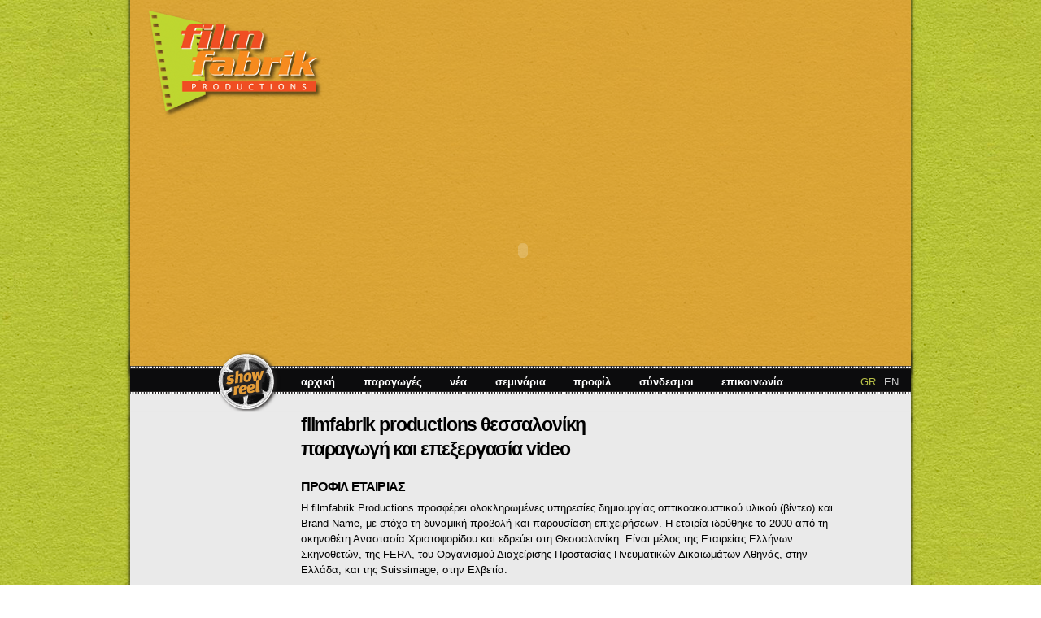

--- FILE ---
content_type: text/html; charset=utf-8
request_url: http://filmfabrik.gr/el
body_size: 20765
content:
<!DOCTYPE html PUBLIC "-//W3C//DTD HTML+RDFa 1.1//EN">
<html lang="el" dir="ltr" version="HTML+RDFa 1.1"
  xmlns:content="http://purl.org/rss/1.0/modules/content/"
  xmlns:dc="http://purl.org/dc/terms/"
  xmlns:foaf="http://xmlns.com/foaf/0.1/"
  xmlns:og="http://ogp.me/ns#"
  xmlns:rdfs="http://www.w3.org/2000/01/rdf-schema#"
  xmlns:sioc="http://rdfs.org/sioc/ns#"
  xmlns:sioct="http://rdfs.org/sioc/types#"
  xmlns:skos="http://www.w3.org/2004/02/skos/core#"
  xmlns:xsd="http://www.w3.org/2001/XMLSchema#">
<head profile="http://www.w3.org/1999/xhtml/vocab">
  <meta http-equiv="Content-Type" content="text/html; charset=utf-8" />
<link rel="shortcut icon" href="http://filmfabrik.gr/sites/default/files/Film-Reel-icon.png" type="image/png" />
<link rel="shortlink" href="/el/node/1" />
<link rel="canonical" href="/el/home" />
<meta name="Generator" content="Drupal 7 (http://drupal.org)" />
  <title>film fabrik | Παραγωγή και Επεξεργασία Video, Θεσσαλονίκη</title>  
  <style type="text/css" media="all">
@import url("http://filmfabrik.gr/modules/system/system.base.css?p7ec5c");
@import url("http://filmfabrik.gr/modules/system/system.menus.css?p7ec5c");
@import url("http://filmfabrik.gr/modules/system/system.messages.css?p7ec5c");
@import url("http://filmfabrik.gr/modules/system/system.theme.css?p7ec5c");
</style>
<style type="text/css" media="all">
@import url("http://filmfabrik.gr/modules/field/theme/field.css?p7ec5c");
@import url("http://filmfabrik.gr/modules/node/node.css?p7ec5c");
@import url("http://filmfabrik.gr/modules/user/user.css?p7ec5c");
@import url("http://filmfabrik.gr/sites/all/modules/views/css/views.css?p7ec5c");
@import url("http://filmfabrik.gr/sites/all/modules/media/modules/media_wysiwyg/css/media_wysiwyg.base.css?p7ec5c");
</style>
<style type="text/css" media="all">
@import url("http://filmfabrik.gr/sites/all/modules/colorbox/styles/default/colorbox_style.css?p7ec5c");
@import url("http://filmfabrik.gr/sites/all/modules/ctools/css/ctools.css?p7ec5c");
@import url("http://filmfabrik.gr/modules/locale/locale.css?p7ec5c");
</style>
<style type="text/css" media="all">
@import url("http://filmfabrik.gr/sites/all/themes/omega/alpha/css/alpha-reset.css?p7ec5c");
@import url("http://filmfabrik.gr/sites/all/themes/omega/alpha/css/alpha-mobile.css?p7ec5c");
@import url("http://filmfabrik.gr/sites/all/themes/omega/alpha/css/alpha-alpha.css?p7ec5c");
@import url("http://filmfabrik.gr/sites/all/themes/omega/omega/css/formalize.css?p7ec5c");
@import url("http://filmfabrik.gr/sites/all/themes/omega/omega/css/omega-text.css?p7ec5c");
@import url("http://filmfabrik.gr/sites/all/themes/omega/omega/css/omega-branding.css?p7ec5c");
@import url("http://filmfabrik.gr/sites/all/themes/omega/omega/css/omega-menu.css?p7ec5c");
@import url("http://filmfabrik.gr/sites/all/themes/omega/omega/css/omega-forms.css?p7ec5c");
@import url("http://filmfabrik.gr/sites/all/themes/omega/omega/css/omega-visuals.css?p7ec5c");
@import url("http://filmfabrik.gr/sites/all/themes/filmfabrik/css/global.css?p7ec5c");
</style>
<style type="text/css" media="all">
@import url("http://filmfabrik.gr/sites/all/themes/filmfabrik/css/filmfabrik-alpha-default.css?p7ec5c");
@import url("http://filmfabrik.gr/sites/all/themes/filmfabrik/css/filmfabrik-alpha-default-normal.css?p7ec5c");
@import url("http://filmfabrik.gr/sites/all/themes/omega/alpha/css/grid/alpha_default/normal/alpha-default-normal-12.css?p7ec5c");
@import url("http://filmfabrik.gr/sites/all/themes/omega/alpha/css/grid/alpha_default/normal/alpha-default-normal-24.css?p7ec5c");
</style>
  <script type="text/javascript" src="http://filmfabrik.gr/misc/jquery.js?v=1.4.4"></script>
<script type="text/javascript" src="http://filmfabrik.gr/misc/jquery.once.js?v=1.2"></script>
<script type="text/javascript" src="http://filmfabrik.gr/misc/drupal.js?p7ec5c"></script>
<script type="text/javascript" src="http://filmfabrik.gr/sites/default/files/languages/el_YCpAWgJLZrfD3oPi2ixhzbn_da3xZPCJFnaYhaJK5gw.js?p7ec5c"></script>
<script type="text/javascript" src="http://filmfabrik.gr/sites/all/modules/colorbox/js/colorbox.js?p7ec5c"></script>
<script type="text/javascript" src="http://filmfabrik.gr/sites/all/modules/colorbox/styles/default/colorbox_style.js?p7ec5c"></script>
<script type="text/javascript" src="http://filmfabrik.gr/sites/all/modules/colorbox/js/colorbox_load.js?p7ec5c"></script>
<script type="text/javascript" src="http://filmfabrik.gr/sites/all/themes/omega/omega/js/jquery.formalize.js?p7ec5c"></script>
<script type="text/javascript" src="http://filmfabrik.gr/sites/all/themes/omega/omega/js/omega-mediaqueries.js?p7ec5c"></script>
<script type="text/javascript">
<!--//--><![CDATA[//><!--
jQuery.extend(Drupal.settings, {"basePath":"\/","pathPrefix":"el\/","ajaxPageState":{"theme":"filmfabrik","theme_token":"jqoOIY6Xme8ODqiqz0NK-NXHlnSDrwzBU_S6qD47MpE","js":{"misc\/jquery.js":1,"misc\/jquery.once.js":1,"misc\/drupal.js":1,"public:\/\/languages\/el_YCpAWgJLZrfD3oPi2ixhzbn_da3xZPCJFnaYhaJK5gw.js":1,"sites\/all\/modules\/colorbox\/js\/colorbox.js":1,"sites\/all\/modules\/colorbox\/styles\/default\/colorbox_style.js":1,"sites\/all\/modules\/colorbox\/js\/colorbox_load.js":1,"sites\/all\/themes\/omega\/omega\/js\/jquery.formalize.js":1,"sites\/all\/themes\/omega\/omega\/js\/omega-mediaqueries.js":1},"css":{"modules\/system\/system.base.css":1,"modules\/system\/system.menus.css":1,"modules\/system\/system.messages.css":1,"modules\/system\/system.theme.css":1,"modules\/field\/theme\/field.css":1,"modules\/node\/node.css":1,"modules\/user\/user.css":1,"sites\/all\/modules\/views\/css\/views.css":1,"sites\/all\/modules\/media\/modules\/media_wysiwyg\/css\/media_wysiwyg.base.css":1,"sites\/all\/modules\/colorbox\/styles\/default\/colorbox_style.css":1,"sites\/all\/modules\/ctools\/css\/ctools.css":1,"modules\/locale\/locale.css":1,"sites\/all\/themes\/omega\/alpha\/css\/alpha-reset.css":1,"sites\/all\/themes\/omega\/alpha\/css\/alpha-mobile.css":1,"sites\/all\/themes\/omega\/alpha\/css\/alpha-alpha.css":1,"sites\/all\/themes\/omega\/omega\/css\/formalize.css":1,"sites\/all\/themes\/omega\/omega\/css\/omega-text.css":1,"sites\/all\/themes\/omega\/omega\/css\/omega-branding.css":1,"sites\/all\/themes\/omega\/omega\/css\/omega-menu.css":1,"sites\/all\/themes\/omega\/omega\/css\/omega-forms.css":1,"sites\/all\/themes\/omega\/omega\/css\/omega-visuals.css":1,"sites\/all\/themes\/filmfabrik\/css\/global.css":1,"normal::sites\/all\/themes\/filmfabrik\/css\/filmfabrik-alpha-default.css":1,"normal::sites\/all\/themes\/filmfabrik\/css\/filmfabrik-alpha-default-normal.css":1,"sites\/all\/themes\/omega\/alpha\/css\/grid\/alpha_default\/normal\/alpha-default-normal-12.css":1,"sites\/all\/themes\/omega\/alpha\/css\/grid\/alpha_default\/normal\/alpha-default-normal-24.css":1}},"colorbox":{"opacity":"0.85","current":"{current} of {total}","previous":"\u00ab Prev","next":"Next \u00bb","close":"Close","maxWidth":"98%","maxHeight":"98%","fixed":true,"mobiledetect":true,"mobiledevicewidth":"480px"},"omega":{"layouts":{"primary":"normal","order":["narrow","normal","wide"],"queries":{"narrow":"all and (min-width: 740px) and (min-device-width: 740px), (max-device-width: 800px) and (min-width: 740px) and (orientation:landscape)","normal":"all and (min-width: 980px) and (min-device-width: 980px), all and (max-device-width: 1024px) and (min-width: 1024px) and (orientation:landscape)","wide":"all and (min-width: 1220px)"}}}});
//--><!]]>
</script>
  <!--[if lt IE 9]><script src="http://html5shiv.googlecode.com/svn/trunk/html5.js"></script><![endif]-->
  <script type="text/javascript">

  var _gaq = _gaq || [];
  _gaq.push(['_setAccount', 'UA-30219768-1']);
  _gaq.push(['_trackPageview']);

  (function() {
    var ga = document.createElement('script'); ga.type = 'text/javascript'; ga.async = true;
    ga.src = ('https:' == document.location.protocol ? 'https://ssl' : 'http://www') + '.google-analytics.com/ga.js';
    var s = document.getElementsByTagName('script')[0]; s.parentNode.insertBefore(ga, s);
  })();

</script>
</head>
<body class="html front not-logged-in page-node page-node- page-node-1 node-type-page i18n-el">
  <div id="skip-link">
    <a href="#main-content" class="element-invisible element-focusable">Παράκαμψη προς το κυρίως περιεχόμενο</a>
  </div>
  <div class="region region-page-top" id="region-page-top">
  <div class="region-inner region-page-top-inner">
      </div>
</div>  <div class="page clearfix" id="page">
      <header id="section-header" class="section section-header">
  <div id="zone-branding-wrapper" class="zone-wrapper zone-branding-wrapper clearfix">  
  <div id="zone-branding" class="zone zone-branding clearfix container-12">
    <div class="grid-12 region region-branding" id="region-branding">
  <div class="region-inner region-branding-inner">
        <div class="block block-block block-1 block-block-1 odd block-without-title" id="block-block-1">
  <div class="block-inner clearfix">
                
    <div class="content clearfix">
      <iframe src="http://filmfabrik.gr/sites/default/files/splash.html" frameborder="0" scrolling="no" width="950" height="500    "></iframe>    </div>
  </div>
</div>  </div>
</div>  </div>
</div><div id="zone-menu-wrapper" class="zone-wrapper zone-menu-wrapper clearfix">  
  <div id="zone-menu" class="zone zone-menu clearfix container-24">
    <div class="grid-5 region region-user-second" id="region-user-second">
  <div class="region-inner region-user-second-inner">
    <div class="block block-block block-2 block-block-2 odd block-without-title" id="block-block-2">
  <div class="block-inner clearfix">
                
    <div class="content clearfix">
      <a class="colorbox-load" href="http://www.youtube.com/embed/f793Sm7snO8?autoplay=1&amp;width=640&amp;height=480&amp;iframe=true"><img src="/sites/default/files/images/show-reel.png" style="width:80px;margin-top:5px;margin-left:90px;"></a>    </div>
  </div>
</div>  </div>
</div><div class="grid-16 region region-menu" id="region-menu">
  <div class="region-inner region-menu-inner">
        <div class="block block-system block-menu block-main-menu block-system-main-menu odd block-without-title" id="block-system-main-menu">
  <div class="block-inner clearfix">
                
    <div class="content clearfix">
      <ul class="menu"><li class="first leaf"><a href="/el" title="" class="active">αρχική</a></li>
<li class="leaf"><a href="/el/productions" title="">παραγωγές</a></li>
<li class="leaf"><a href="/el/news" title="">νέα</a></li>
<li class="leaf"><a href="/el/seminars" title="">σεμινάρια</a></li>
<li class="leaf"><a href="/el/profile">προφίλ</a></li>
<li class="leaf"><a href="/el/links">σύνδεσμοι</a></li>
<li class="last leaf"><a href="/el/contact">επικοινωνία</a></li>
</ul>    </div>
  </div>
</div>  </div>
</div>
<div class="grid-3 region region-postscript-fourth" id="region-postscript-fourth">
  <div class="region-inner region-postscript-fourth-inner">
    <div class="block block-locale block-language block-locale-language odd block-without-title" id="block-locale-language">
  <div class="block-inner clearfix">
                
    <div class="content clearfix">
      <ul class="language-switcher-locale-url"><li class="el first active"><a href="/el" class="language-link active" xml:lang="el">GR</a></li><li class="en last"><a href="/en" class="language-link" xml:lang="en">EN</a></li></ul>    </div>
  </div>
</div>  </div>
</div>  </div>
</div></header>    
      <section id="section-content" class="section section-content">
  <div id="zone-content-wrapper" class="zone-wrapper zone-content-wrapper clearfix">  
  <div id="zone-content" class="zone zone-content clearfix container-24">    
  <div class="zone-shadow" >
        
        <aside class="grid-5 region region-sidebar-first" id="region-sidebar-first">
  <div class="region-inner region-sidebar-first-inner">
    <div class="block block-block block-6 block-block-6 odd block-without-title" id="block-block-6">
  <div class="block-inner clearfix">
                
    <div class="content clearfix">
      &nbsp;    </div>
  </div>
</div>  </div>
</aside><div class="grid-17 suffix-2 region region-content" id="region-content">
  <div class="region-inner region-content-inner">
    <a id="main-content"></a>
                <h1 class="title" id="page-title">filmfabrik productions θεσσαλονίκη</h1>
                        <div class="block block-system block-main block-system-main odd block-without-title" id="block-system-main">
  <div class="block-inner clearfix">
                
    <div class="content clearfix">
      <article about="/el/home" typeof="foaf:Document" class="node node-page node-published node-not-promoted node-not-sticky author-laurief odd clearfix" id="node-page-1">
        <span property="dc:title" content="filmfabrik productions θεσσαλονίκη" class="rdf-meta element-hidden"></span>    
  
  <div class="content clearfix">
    <div class="field field-name-body field-type-text-with-summary field-label-hidden"><div class="field-items"><div class="field-item even" property="content:encoded"><h1 style="margin-top: 0px; padding-top: 0px;">παραγωγή και επεξεργασία video</h1><h3>ΠΡΟΦΙΛ ΕΤΑΙΡΙΑΣ</h3><p>H filmfabrik Productions προσφέρει ολοκληρωμένες υπηρεσίες δημιουργίας οπτικοακουστικού υλικού (βίντεο) και Brand Name, με στόχο τη δυναμική προβολή και παρουσίαση επιχειρήσεων. Η εταιρία ιδρύθηκε το 2000 από τη σκηνοθέτη Αναστασία Χριστοφορίδου και εδρεύει στη Θεσσαλονίκη. Είναι μέλος της Εταιρείας Ελλήνων Σκηνοθετών, της FERA, του Οργανισμού Διαχείρισης Προστασίας Πνευματικών Δικαιωμάτων Αθηνάς, στην Ελλάδα, και της Suissimage, στην Ελβετία.</p><p>Η filmfabrik Productions αναλαμβάνει τη δημιουργία υλικού προβολής για κάθε είδους εταιρικής παρουσίασης (σε DVD και στο διαδίκτυο). Ενδεικτικές εφαρμογές είναι: Εταιρικά και Βιομηχανικά Ντοκιμαντέρ (Corporate Video), Διαφημιστικά Spot, Κάλυψη Συνεδρίων και Επιχειρηματικών Εκδηλώσεων, Επιδείξεις προιόντων και Παρουσιάσεις. Στη δραστηριότητά της περιλαμβάνονται και Τηλεοπτικές Εκπομπές, Σειρές, Ντοκιμαντέρ και Ταινίες Μυθοπλασίας.<!-- (βλέπε: <strong><a href="http://filmfabrik.gr/el/offer">ΠΡΟΣΦΟΡΑ ΓΙΑ ΕΤΑΙΡΙΚΟ &amp; ΒΙΟΜΗΧΑΝΙΚΟ ΝΤΟΚΙΜΑΝΤΕΡ</a></strong>)--></p><p>Η filmfabrik Productions συνεργάζεται με εξειδικευμένους επαγγελματίες, εξωτερικούς συνεργάτες, στους τομείς Εικονοληψίας, Ήχου, Μοντάζ, Motion Graphics, 3D Animation, Επιμέλειας και Αφήγησης κειμένων, Ηχογραφήσεις σε διάφορες γλώσσες, Mουσικής Σύνθεσης και Επεξεργασίας. Η σκηνοθετική και καλλιτεχνική ματιά της Αναστασίας Χριστοφορίδου, υπόσχονται να προσδώσουν άλλη διάσταση στην εταιρική σας εικόνα, εξασφαλίζοντας έτσι τη μεγαλύτερη αποτελεσματικότητα στην προβολή της εταιρίας σας.</p><p>Η filmfabrik Productions μέχρι σήμερα έχει ολοκληρώσει πλήθος παραγωγών, για λογαριασμό σημαντικών επιχειρήσεων και φορέων, εντός και εκτός Ελλάδας. (βλέπε: <strong><a href="http://filmfabrik.gr/el/productions">ΠΑΡΑΓΩΓΕΣ</a></strong>)</p><p> </p><h3>ΠΕΛΑΤΕΣ</h3><h4>ΔΗΜΟΣΙΟΣ ΤΟΜΕΑΣ</h4><ul><li>ΤΗΛΕΟΠΤΙΚΗ ΕΚΠΟΜΠΗ: «ΜΙCHEL ME BECHAMEL», ET3</li><li>ΤΗΛΕΟΠΤΙΚΗ ΕΚΠΟΜΠΗ: «ΕΠΙΤΡΟΧΟΝ», ΕΤ3</li><li>ΤΗΛΕΟΠΤΙΚΗ ΕΚΠΟΜΠΗ: «AΣΣΑΝΣΕΡ», ΕΤ3</li><li>ΚΕ.Θ.Ε.Α. ΙΘΑΚΗ</li><li>ΛΑΟΓΡΑΦΙΚΟ ΚΑΙ ΕΘΝΟΛΟΓΙΚΟ ΜΟΥΣΕΙΟ ΜΑΚΕΔΟΝΙΑΣ- ΘΡΑΚΗΣ</li><li>ΦΕΣΤΙΒΑΛ ΚΙΝΗΜΑΤΟΓΡΑΦΟΥ ΘΕΣΣΑΛΟΝΙΚΗΣ: (ΠΑΜΕ ΣΙΝΕΜΑ, ΠΑΙΧΝΙΔΙΑ ΠΟΛΙΤΙΣΜΟΥ, ΜΑΚΙΝG OF, MINIDOC)</li><li>ΣΥΝΔΕΣΜΟΣ Ο.Τ.Α.</li><li>Δ.Ε.Τ.Π.Α.Ν.</li><li>ΦΩΤΟΓΡΑΦΙΚΟ ΚΕΝΤΡΟ ΣΚΟΠΕΛΟΥ</li><li>ΠΟΛΙΤΙΣΤΙΚΗ ΟΛΥΜΠΙΑΔΑ</li><li>ΔΗΜΟΤΙΚΗ ΕΠΙΧΕΙΡΗΣΗ ΠΟΛΙΤΙΣΤΙΚΟΥ ΩΔΕΙΟΥ ΕΥΟΣΜΟΥ</li><li>ΠΝΕΥΜΑΤΙΚΟ ΚΕΝΤΡΟ ΔΗΜΟΥ ΕΥΟΣΜΟΥ</li><li>ΕΠΙΤΡΟΠΗ ΕΡΕΥΝΩΝ ΠΑΝΕΠΙΣΤΙΜΙΟΥ ΑΙΓΑΙΟΥ</li><li>ΔΗΜΟΤΙΚΗ ΕΠΙΧΕΙΡΙΣΗ ΔΗΜΟΥ ΠΟΛΥΧΝΗΣ</li><li>MOYΣΕΙΟ ΚΙΝΗΜΑΤΟΓΡΑΦΟΥ ΘΕΣΣΑΛΟΝΙΚΗ</li><li>ΔΗΜΟΤΙΚΗ ΕΠΙΧΕΙΡΗΣΗ ΣΥΚΕΩΝ</li><li>ΕΡΤ ΑΕ ΕΤ1</li><li>OΛΘ Α.Ε.</li><li>AΡΙΣΤΟΤΕΛΕΙΟ ΠΑΝΕΠΙΣΤΙΜΙΟ ΘΕΣΣΑΛΟΝΙΚΗΣ</li><li>ΑΝΑΠΥΞΙΑΚΗ ΔΥΤΙΚΗΣ ΜΑΚΕΔΟΝΙΑΣ Α.Ε.</li><li>EΠΙΜΕΛΗΤΗΡΙΟ ΧΑΛΚΙΔΙΚΗΣ</li><li>ΕΠΙΜΕΛΗΤΗΡΙΟ ΧΑΝΙΩΝ</li><li>ΝΟΜΑΡΧΙΑΚΗ ΑΥΤΟΔΙΟΙΚΗΣΗ ΚΑΒΑΛΛΑΣ</li><li>ΕΛΛΗΝΙΚΕΣ ΕΚΘΕΣΕΙΣ HELEXPO Α.Ε.</li><li>ΕΛΛΗΝΙΚΟΣ ΟΡΓΑΝΙΣΜΟΣ ΤΟΥΡΙΣΜΟΥ</li><li>ΠΕΡΙΦΕΡΙΑΚΟ ΤΑΜΕΙΟ ΑΝΑΠΤΥΞΗΣ ΔΥΤΙΚΗΣ ΜΑΚΕΔΟΝΙΑΣ</li></ul><h4>ΙΔΙΩΤΙΚΟΣ ΤΟΜΕΑΣ</h4><ul><li>ΤΗΛΕΟΠΤΙΚΗ ΕΚΠΟΜΠΗ: «ΕΙΣΙΤΗΡΙΟ», ΜΑΚΕΔΟΝΙΑ ΤV</li><li>ΤΗΛΕΟΠΤΙΚΗ EΚΠΟΜΠΗ: «ΤΑΞΙΔΕΥΟΝΤΑΣ ΣΤΗΝ ΠΑΡΑΔΟΣΗ», EUROCHANNEL</li><li>F.M. RECORDS AE</li><li>INTERDIAS A.E.</li><li>ΚΕΝΤΡΟ ΠΡΟΛΗΨΗΣ ΠΥΞΙΔΑ</li><li>ΓΙΑΤΡΟΙ ΤΟΥ ΚΟΣΜΟΥ</li><li>ΒLUE SKIES. A.E.</li><li>ΚΟΥΦΟΥΝΑΚΗ Ο.Ε.</li><li>ADD PRODUCTIONS A.E.</li><li>INTERVISION</li><li>ΓΕΩΡΓΑΚΑΣ ΟΜΙΛΟΣ ΣΥΜΒΟΥΛΕΥΤΙΚΩΝ ΥΠΕΡΕΣΙΩΝ</li><li>ΚΕΝΤΡΟ ΕΡΓΑΝΗ</li><li>ΑΜΕΡΙΚΑΝΙΚΗ ΓΕΩΡΓΙΚΗ ΣΧΟΛΗ, PERROTIS COLLEGE</li><li>VIMATEC</li><li>ΧΑΡΜΑ</li><li>ΕΛΛΗΝΙΚΗ ΚΤΗΝΙΑΤΡΙΚΗ ΕΤΕΡΕΙΑ ΕΚΕ</li><li>EMBRYOLAB</li></ul></div></div></div>  </div>
  
  <div class="clearfix">
          <nav class="links node-links clearfix"></nav>
    
      </div>
</article>    </div>
  </div>
</div><div class="block block-block block-4 block-block-4 even block-without-title" id="block-block-4">
  <div class="block-inner clearfix">
                
    <div class="content clearfix">
      <div style="height:20px;width:100%;"></div>    </div>
  </div>
</div>      </div>
</div>  </div>
  </div>
</div></section>    
  
      <footer id="section-footer" class="section section-footer">
  <div id="zone-footer-wrapper" class="zone-wrapper zone-footer-wrapper clearfix">  
  <div id="zone-footer" class="zone zone-footer clearfix container-12">
    <div class="grid-12 region region-footer-second" id="region-footer-second">
  <div class="region-inner region-footer-second-inner">
    <div class="block block-block block-3 block-block-3 odd block-without-title" id="block-block-3">
  <div class="block-inner clearfix">
                
    <div class="content clearfix">
      <p>©2012 filmfabrik Productions, Ρούσβελτ 79, 56728 Νεάπολη-Θεσσαλονίκη. Τηλ: 2310 274567<br />
Κατασκευή ιστοσελίδας από την <a href="http://alphaadvertisement.gr" target="_blank">Alpha Advertisement</a>, designed by <a href="http://sillyrabbit.gr/" target="_blank">sillyrabbit creative</a>, animations by <a href="http://ribena000.wix.com/eleni#!home/mainPage" target="_blank">Georgiadou Eleni</a></p>
    </div>
  </div>
</div>  </div>
</div>  </div>
</div></footer>  </div>  <div class="region region-page-bottom" id="region-page-bottom">
  <div class="region-inner region-page-bottom-inner">
      </div>
</div></body>
</html>


--- FILE ---
content_type: text/html
request_url: http://filmfabrik.gr/sites/default/files/splash.html
body_size: 1903
content:
<!DOCTYPE HTML PUBLIC "-//IETF//DTD HTML 3.0//EN"><HTML>
<HEAD>


<!-- Generated by Adobe After Effects Vector Output Plug-in -->
<TITLE>Adobe After Effects Vector Output Report</TITLE>

<script language="javascript">AC_FL_RunContent = 0;</script><script src="AC_RunActiveContent.js" language="javascript"></script></HEAD>

<BODY>

<script language="javascript">
	if (AC_FL_RunContent == 0) {
		alert("This page requires AC_RunActiveContent.js.");
	} else {
		AC_FL_RunContent(
			'codebase', 'http://download.macromedia.com/pub/shockwave/cabs/flash/swflash.cab#version=9,0,0,0',
			'width', '950',
			'height', '700',
			'src', 'factory-splash', 
			'quality', 'medium',
			'pluginspage', 'http://www.macromedia.com/go/getflashplayer',
			'align', 'middle',
			'play', 'true',
			'loop', 'true',
			'scale', 'showall',
			'wmode', 'transparent',
			'devicefont', 'false',
			'id', 'Untitled-1',
			//'bgcolor', '#ff0000',
			'name', 'factory-splash',
			'menu', 'true',
			'allowFullScreen', 'false',
			'allowScriptAccess','sameDomain',
			'movie', 'factory-splash',
			'salign', ''
			); //end AC code
	}
</script>
<noscript>
	<object classid="clsid:d27cdb6e-ae6d-11cf-96b8-444553540000" codebase="http://download.macromedia.com/pub/shockwave/cabs/flash/swflash.cab#version=9,0,0,0" width="550" height="400" id="Untitled-1" align="middle">
	<param name="allowScriptAccess" value="sameDomain" />
	<param name="allowFullScreen" value="false" />
	<param name="movie" value="factory-splash.swf" /><param name="quality" value="high" /><param name="bgcolor" value="#ffffff" />	<embed src="factory-splash.swf" quality="high" bgcolor="#ffffff" width="1210" height="958" name="factory-splash.swf" align="middle" allowScriptAccess="sameDomain" allowFullScreen="false" type="application/x-shockwave-flash" pluginspage="http://www.macromedia.com/go/getflashplayer" />
	</object>
</noscript>




</BODY>

</HTML>


--- FILE ---
content_type: text/css
request_url: http://filmfabrik.gr/sites/all/themes/filmfabrik/css/global.css?p7ec5c
body_size: 3944
content:
/* This file will hold styles for the mobile version of your website (mobile first). */
/* This also can include ANY global CSS that applies site-wide. Unless overwritten by a more specific style rule, CSS declarations in global.css will apply site-wide. */
body {
  background:url('../images/bg-vertical.jpg') top left repeat;
  font-family: Arial, Helvetica, "Nimbus Sans L", sans-serif;
}
h1, h2, h3, h4, h5, h6 {
  font-family: Arial, Helvetica, "Nimbus Sans L", sans-serif;
}
hr {
  background-color:#ccc;
  margin:5px auto;
}
.front h1#page-title {
  margin-bottom: 0px;
  padding-bottom: 0px;
}
.front #page {
  position:relative;
  top:-50px;
}
a:link,
a:visited {
  color:#444;
  text-decoration:none;
}
a:hover {
  color:#111;
}
h1 a:link,
h1 a:visited {
  color:#000;
}
h1 {
  font-size:1.8em;
  line-height:1.3em;
}
h2,
h2.node-title {
  font-size:1.3em;
  margin-bottom:10px;
}
h3 {
  font-size:1.2em;
  margin-bottom:5px;
}
h4 {
  font-size:1.1em;
  margin-bottom:5px;
}
ul li.leaf {
  list-style-type:none;
  list-style-image:none;
}
#region-branding {
  margin-left:0;
  margin-right:0;
  width:960px !important; 
}
.front #region-branding {
}
#zone-branding-wrapper {
  z-index:100;
}
#zone-menu-wrapper {
  position:relative;
  top:-30px;
}
#zone-content-wrapper {
  position:relative;
  top:-33px;
}
.front .branding-data {
  display: none;
}
#zone-branding,
.not-front #zone-user,
#zone-content,
#zone-menu,
.not-front #zone-preface,
.not-front #zone-header {
  -moz-box-shadow: 0px 6px 5px #000; /* Firefox */
  -webkit-box-shadow: 0px 6px 5px #000; /* Safari, Chrome */
  box-shadow: 0px 6px 5px #000; /* CSS3 */
  background:#eaeaea;
}
.front #zone-branding {
  background:url('../images/orange-opacity.png') top left repeat;
}
#zone-menu {
  background:transparent url('../images/menu-bg.png') left center repeat-x;
  -moz-box-shadow: 0px 7px 5px #000; /* Firefox */
  -webkit-box-shadow: 7px 0px 5px #000; /* Safari, Chrome */
  box-shadow: 0px 7px 5px #000; /* CSS3 */
}
#zone-content {

}
#block-block-1 img {

}
#block-block-1 .block-inner {
  background: url('../images/logofilmfabrik8.png') 20px 60px no-repeat;
}
#block-block-2 {
  text-align:center;
}
#block-system-main-menu {
}
#block-system-main-menu ul.menu {
  margin-top:35px;
}
#block-system-main-menu li.leaf {
  display:inline;
  list-style-type:none;
  list-style-image:none;
  margin:5px 12px;
  
}
#block-system-main-menu li.first {
  margin-left:0px;
}
#block-system-main-menu li.last {
  margin-right:0px;
}
#block-system-main-menu a:link,
#block-system-main-menu a:visited {
  color:#fff;
  font-weight:bold;
  text-decoration:none;
}
#block-locale-language {
  margin-top: 35px;
  text-align:right;
}

#block-locale-language li {
  padding-left:5px;
  padding-right:5px;
  list-style-type:none;
  display: inline;
}
#block-locale-language a:link,
#block-locale-language a:visited {
  color:#ccc;
}
#block-locale-language a.active:link,
#block-locale-language a.active:visited {
  color:#B9C147;
}
#block-locale-language a:hover {
  text-decoration:underline;
}
.region-footer-second {
  margin-top:20px;
  text-align:center;
  font-size:0.9em;
  color:#222;
}
#block-views-productions-block {
  margin-top: 55px;
  text-align:right;
  text-transform:lowercase;
  margin-left:0px;
  margin-right:10px;
  font-weight:bold;
  word-spacing:-1px;
}
#block-views-productions-block div.views-row {
  border-bottom: 5px transparent solid;
}
.views-field-view-node {
  text-align:right;
}
p.back-button {
  text-align:right;
  font-style:italic;
  font-weight:bold;
}
#block-locale-language .contextual-links-wrapper {
  display:none;
}
.content p a {
text-decoration:underline;
}
.content p.back-button a {
text-decoration:none;
}
.block-main p a:link,
.block-main p a:visited {
  color:#CB8B31;
}
.block-main p a:hover {
  color:#FF8000;
}
.block-main li a:link,
.block-main li a:visited {
  color:#CB8B31;
}
.block-main li a:hover {
  color:#FF8000;
}
